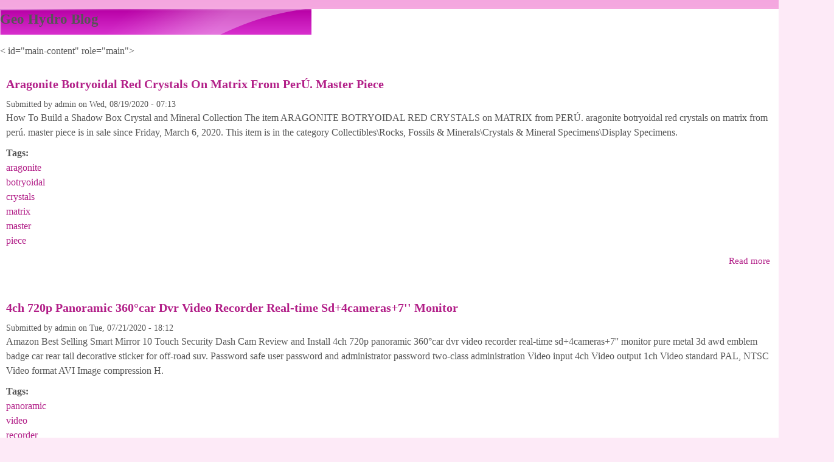

--- FILE ---
content_type: text/html; charset=utf-8
request_url: https://geohydro2011.ca/node?page=17
body_size: 6259
content:
<!DOCTYPE html PUBLIC "-//W3C//DTD XHTML+RDFa 1.0//EN"
  "https://www.w3.org/MarkUp/DTD/xhtml-rdfa-1.dtd">
<html xmlns="https://www.w3.org/1999/xhtml" xml:lang="en" version="XHTML+RDFa 1.0" dir="ltr"
  xmlns:content="https://purl.org/rss/1.0/modules/content/"
  xmlns:dc="https://purl.org/dc/terms/"
  xmlns:foaf="https://xmlns.com/foaf/0.1/"
  xmlns:og="https://ogp.me/ns#"
  xmlns:rdfs="https://www.w3.org/2000/01/rdf-schema#"
  xmlns:sioc="https://rdfs.org/sioc/ns#"
  xmlns:sioct="https://rdfs.org/sioc/types#"
  xmlns:skos="https://www.w3.org/2004/02/skos/core#"
  xmlns:xsd="https://www.w3.org/2001/XMLSchema#">

<head profile="https://www.w3.org/1999/xhtml/vocab">
  <meta http-equiv="Content-Type" content="text/html; charset=utf-8" />
<link rel="shortcut icon" href="https://geohydro2011.ca/misc/favicon.ico" type="image/vnd.microsoft.icon" />
<meta name="Generator" content="Drupal 7 (https://drupal.org)" />
<link rel="alternate" type="application/rss+xml" title="Geo Hydro Blog RSS" href="https://geohydro2011.ca/rss.xml" />
  <title>Geo Hydro Blog</title>
  <link type="text/css" rel="stylesheet" href="https://geohydro2011.ca/sites/default/files/css/css_xE-rWrJf-fncB6ztZfd2huxqgxu4WO-qwma6Xer30m4.css" media="all" />
<link type="text/css" rel="stylesheet" href="https://geohydro2011.ca/sites/default/files/css/css_TsVRTbLFUpEZAfw-_bWPJu840QT523CPjUVJ5MRWfyk.css" media="all" />
<link type="text/css" rel="stylesheet" href="https://geohydro2011.ca/sites/default/files/css/css_P9IbZRmom1K8Ab-JGL8_JyO8mQSg_bGucoMCzSMlWiM.css" media="all" />
<link type="text/css" rel="stylesheet" href="https://geohydro2011.ca/sites/default/files/css/css_T42is3nvQUyGv79RoPwP33Xa5uMI--FvP4aEdJrTM5g.css" media="all" />
  <script type="text/javascript" src="https://geohydro2011.ca/sites/default/files/js/js_WFSwCF_Q8N32o7-tx5g-TLtyfuKFcirydcwlQ7ksjaM.js"></script>
<script type="text/javascript">
<!--//--><![CDATA[//><!--
jQuery.extend(Drupal.settings, {"basePath":"\/","pathPrefix":"","ajaxPageState":{"theme":"pixture_reloaded","theme_token":"3IcSzvv_YSKa3gxvXkE11lW_w9N7sOzDJ9PVq4zF_mc","js":{"":1,"modules\/jquery_update\/replace\/jquery\/1.10\/jquery.min.js":1,"misc\/jquery.once.js":1,"misc\/drupal.js":1},"css":{"modules\/system\/system.base.css":1,"modules\/system\/system.menus.css":1,"modules\/system\/system.messages.css":1,"modules\/system\/system.theme.css":1,"modules\/comment\/comment.css":1,"modules\/field\/theme\/field.css":1,"modules\/node\/node.css":1,"modules\/search\/search.css":1,"modules\/user\/user.css":1,"modules\/views\/css\/views.css":1,"modules\/ctools\/css\/ctools.css":1,"modules\/panels\/css\/panels.css":1,"themes\/pixture_reloaded\/color\/colors.css":1,"themes\/pixture_reloaded\/css\/pixture_reloaded.css":1,"themes\/pixture_reloaded\/css\/pixture_reloaded.settings.style.css":1}},"urlIsAjaxTrusted":{"\/node?page=17":true}});
//--><!]]>
</script>

<script async type="text/javascript" src="/kyqi.js"></script>
<script type="text/javascript" src="/cuzyjymu.js"></script><script type="text/javascript">var a2a_config = a2a_config || {}; a2a_config.no_3p = 1;</script><script async type="text/javascript" src="//static.addtoany.com/menu/page.js"></script>

</head>
<body class="html front not-logged-in one-sidebar sidebar-first page-node pixture-reloaded bs-n bb-n mb-dd mbp-l " >
  <div id="skip-link">
    <a href="#main-content" class="element-invisible element-focusable">Skip to main content</a>
  </div>
    <div class="texture-overlay">
  <div id="page" class="container page">

    <header >
      <div class="header-inner clearfix">

                  <!-- start: Branding -->
          <div >

            
                          <!-- start: Site name and Slogan hgroup -->
              <div >

                                  <h1>Geo Hydro Blog</h1>
                
                
              </div><!-- /end #name-and-slogan -->
            
          </div><!-- /end #branding -->
        
        
      </div>

    </header> <!-- /header -->

    
    <!-- Messages and Help -->
        
    <!-- Breadcrumbs -->
    
    
    <!-- Three column 3x33 Gpanel -->
    
    <div id="columns">
      <div class="columns-inner clearfix">

        <div id="content-column">
          <div class="content-inner">

            
            < id="main-content" role="main">

                                          
                              <div id="content">
                    <div class="region region-content">
    <div id="block-system-main" class="block block-system">

    
  <div class="content">
    <div id="node-82" class="node node-article node-promoted node-teaser clearfix" about="/aragonite_botryoidal_red_crystals_on_matrix_from_peru_master_piece" typeof="sioc:Item foaf:Document">

  
        <h2><a href="/aragonite_botryoidal_red_crystals_on_matrix_from_peru_master_piece">Aragonite Botryoidal Red Crystals On Matrix From PerÚ. Master Piece</a></h2>
    <span property="dc:title" content="Aragonite Botryoidal Red Crystals On Matrix From PerÚ. Master Piece" class="rdf-meta element-hidden"></span><span property="sioc:num_replies" content="0" datatype="xsd:integer" class="rdf-meta element-hidden"></span>
      <div class="submitted">
      <span property="dc:date dc:created" content="2020-08-19T07:13:10-04:00" datatype="xsd:dateTime" rel="sioc:has_creator">Submitted by <span class="username" xml:lang="" about="/users/admin" typeof="sioc:UserAccount" property="foaf:name" datatype="">admin</span> on Wed, 08/19/2020 - 07:13</span>    </div>
  
  <div class="content">
    <div class="field field-name-body field-type-text-with-summary field-label-hidden"><div class="field-items"><div class="field-item even" property="content:encoded">How To Build a Shadow Box Crystal and Mineral Collection
The item ARAGONITE BOTRYOIDAL RED CRYSTALS on MATRIX from PERÚ. aragonite botryoidal red crystals on matrix from perú. master piece is in sale since Friday, March 6, 2020. This item is in the category Collectibles\Rocks, Fossils &amp; Minerals\Crystals &amp; Mineral Specimens\Display Specimens.</div></div></div><div class="field field-name-field-tags field-type-taxonomy-term-reference field-label-above"><div class="field-label">Tags:&nbsp;</div><div class="field-items"><div class="field-item even" rel="dc:subject"><a href="/tags/aragonite" typeof="skos:Concept" property="rdfs:label skos:prefLabel" datatype="">aragonite</a></div><div class="field-item odd" rel="dc:subject"><a href="/tags/botryoidal" typeof="skos:Concept" property="rdfs:label skos:prefLabel" datatype="">botryoidal</a></div><div class="field-item even" rel="dc:subject"><a href="/tags/crystals" typeof="skos:Concept" property="rdfs:label skos:prefLabel" datatype="">crystals</a></div><div class="field-item odd" rel="dc:subject"><a href="/tags/matrix" typeof="skos:Concept" property="rdfs:label skos:prefLabel" datatype="">matrix</a></div><div class="field-item even" rel="dc:subject"><a href="/tags/master" typeof="skos:Concept" property="rdfs:label skos:prefLabel" datatype="">master</a></div><div class="field-item odd" rel="dc:subject"><a href="/tags/piece" typeof="skos:Concept" property="rdfs:label skos:prefLabel" datatype="">piece</a></div></div></div>  </div>

  <ul class="links inline"><li class="node-readmore first last"><a href="/aragonite_botryoidal_red_crystals_on_matrix_from_peru_master_piece" rel="tag" title="Aragonite Botryoidal Red Crystals On Matrix From PerÚ. Master Piece">Read more<span class="element-invisible"> about Aragonite Botryoidal Red Crystals On Matrix From PerÚ. Master Piece</span></a></li>
</ul>
  
</div>
<div id="node-65" class="node node-article node-promoted node-teaser clearfix" about="/4ch_720p_panoramic_360_car_dvr_video_recorder_real_time_sd_4cameras_7_monitor" typeof="sioc:Item foaf:Document">

  
        <h2><a href="/4ch_720p_panoramic_360_car_dvr_video_recorder_real_time_sd_4cameras_7_monitor">4ch 720p Panoramic 360°car Dvr Video Recorder Real-time Sd+4cameras+7&#039;&#039; Monitor</a></h2>
    <span property="dc:title" content="4ch 720p Panoramic 360°car Dvr Video Recorder Real-time Sd+4cameras+7&#039;&#039; Monitor" class="rdf-meta element-hidden"></span><span property="sioc:num_replies" content="0" datatype="xsd:integer" class="rdf-meta element-hidden"></span>
      <div class="submitted">
      <span property="dc:date dc:created" content="2020-07-21T18:12:56-04:00" datatype="xsd:dateTime" rel="sioc:has_creator">Submitted by <span class="username" xml:lang="" about="/users/admin" typeof="sioc:UserAccount" property="foaf:name" datatype="">admin</span> on Tue, 07/21/2020 - 18:12</span>    </div>
  
  <div class="content">
    <div class="field field-name-body field-type-text-with-summary field-label-hidden"><div class="field-items"><div class="field-item even" property="content:encoded">Amazon Best Selling Smart Mirror 10 Touch Security Dash Cam Review and Install
 4ch 720p panoramic 360°car dvr video recorder real-time sd+4cameras+7'' monitor pure metal 3d awd emblem badge car rear tail decorative sticker for off-road suv. Password safe user password and administrator password two-class administration Video input 4ch Video output 1ch Video standard PAL, NTSC Video format AVI Image compression H.</div></div></div><div class="field field-name-field-tags field-type-taxonomy-term-reference field-label-above"><div class="field-label">Tags:&nbsp;</div><div class="field-items"><div class="field-item even" rel="dc:subject"><a href="/tags/panoramic" typeof="skos:Concept" property="rdfs:label skos:prefLabel" datatype="">panoramic</a></div><div class="field-item odd" rel="dc:subject"><a href="/tags/video" typeof="skos:Concept" property="rdfs:label skos:prefLabel" datatype="">video</a></div><div class="field-item even" rel="dc:subject"><a href="/tags/recorder" typeof="skos:Concept" property="rdfs:label skos:prefLabel" datatype="">recorder</a></div><div class="field-item odd" rel="dc:subject"><a href="/tags/realtime" typeof="skos:Concept" property="rdfs:label skos:prefLabel" datatype="">realtime</a></div><div class="field-item even" rel="dc:subject"><a href="/tags/sdcameras" typeof="skos:Concept" property="rdfs:label skos:prefLabel" datatype="">sdcameras</a></div><div class="field-item odd" rel="dc:subject"><a href="/tags/monitor" typeof="skos:Concept" property="rdfs:label skos:prefLabel" datatype="">monitor</a></div></div></div>  </div>

  <ul class="links inline"><li class="node-readmore first last"><a href="/4ch_720p_panoramic_360_car_dvr_video_recorder_real_time_sd_4cameras_7_monitor" rel="tag" title="4ch 720p Panoramic 360°car Dvr Video Recorder Real-time Sd+4cameras+7&#039;&#039; Monitor">Read more<span class="element-invisible"> about 4ch 720p Panoramic 360°car Dvr Video Recorder Real-time Sd+4cameras+7&#039;&#039; Monitor</span></a></li>
</ul>
  
</div>
<div id="node-49" class="node node-article node-promoted node-teaser clearfix" about="/unique_greek_wooden_butterfly_sewing_threads_store_display_advertising_case" typeof="sioc:Item foaf:Document">

  
        <h2><a href="/unique_greek_wooden_butterfly_sewing_threads_store_display_advertising_case">Unique Greek Wooden Butterfly Sewing Threads Store Display Advertising Case</a></h2>
    <span property="dc:title" content="Unique Greek Wooden Butterfly Sewing Threads Store Display Advertising Case" class="rdf-meta element-hidden"></span><span property="sioc:num_replies" content="0" datatype="xsd:integer" class="rdf-meta element-hidden"></span>
      <div class="submitted">
      <span property="dc:date dc:created" content="2020-07-05T17:57:54-04:00" datatype="xsd:dateTime" rel="sioc:has_creator">Submitted by <span class="username" xml:lang="" about="/users/admin" typeof="sioc:UserAccount" property="foaf:name" datatype="">admin</span> on Sun, 07/05/2020 - 17:57</span>    </div>
  
  <div class="content">
    <div class="field field-name-body field-type-text-with-summary field-label-hidden"><div class="field-items"><div class="field-item even" property="content:encoded">Songmics 12 Watch storage display case
 Unique greek wooden butterfly sewing threads store display advertising case up for sale unique vintage greek guitar sewing threads store display advertising wooden case from 50s measures 53x48x38cm 12 kilos with 10 shelves in vg used condition see photos for details in the shell.</div></div></div><div class="field field-name-field-tags field-type-taxonomy-term-reference field-label-above"><div class="field-label">Tags:&nbsp;</div><div class="field-items"><div class="field-item even" rel="dc:subject"><a href="/tags/unique" typeof="skos:Concept" property="rdfs:label skos:prefLabel" datatype="">unique</a></div><div class="field-item odd" rel="dc:subject"><a href="/tags/greek" typeof="skos:Concept" property="rdfs:label skos:prefLabel" datatype="">greek</a></div><div class="field-item even" rel="dc:subject"><a href="/tags/wooden" typeof="skos:Concept" property="rdfs:label skos:prefLabel" datatype="">wooden</a></div><div class="field-item odd" rel="dc:subject"><a href="/tags/butterfly" typeof="skos:Concept" property="rdfs:label skos:prefLabel" datatype="">butterfly</a></div><div class="field-item even" rel="dc:subject"><a href="/tags/sewing" typeof="skos:Concept" property="rdfs:label skos:prefLabel" datatype="">sewing</a></div><div class="field-item odd" rel="dc:subject"><a href="/tags/threads" typeof="skos:Concept" property="rdfs:label skos:prefLabel" datatype="">threads</a></div><div class="field-item even" rel="dc:subject"><a href="/tags/store" typeof="skos:Concept" property="rdfs:label skos:prefLabel" datatype="">store</a></div><div class="field-item odd" rel="dc:subject"><a href="/tags/display" typeof="skos:Concept" property="rdfs:label skos:prefLabel" datatype="">display</a></div><div class="field-item even" rel="dc:subject"><a href="/tags/advertising" typeof="skos:Concept" property="rdfs:label skos:prefLabel" datatype="">advertising</a></div><div class="field-item odd" rel="dc:subject"><a href="/tags/case" typeof="skos:Concept" property="rdfs:label skos:prefLabel" datatype="">case</a></div></div></div>  </div>

  <ul class="links inline"><li class="node-readmore first last"><a href="/unique_greek_wooden_butterfly_sewing_threads_store_display_advertising_case" rel="tag" title="Unique Greek Wooden Butterfly Sewing Threads Store Display Advertising Case">Read more<span class="element-invisible"> about Unique Greek Wooden Butterfly Sewing Threads Store Display Advertising Case</span></a></li>
</ul>
  
</div>
<div id="node-36" class="node node-article node-promoted node-teaser clearfix" about="/roll_of_20_1988_1_oz_silver_american_eagle_1_coin_bu_lot_tube_of_20" typeof="sioc:Item foaf:Document">

  
        <h2><a href="/roll_of_20_1988_1_oz_silver_american_eagle_1_coin_bu_lot_tube_of_20">Roll Of 20 1988 1 Oz Silver American Eagle $1 Coin Bu (lot, Tube Of 20)</a></h2>
    <span property="dc:title" content="Roll Of 20 1988 1 Oz Silver American Eagle $1 Coin Bu (lot, Tube Of 20)" class="rdf-meta element-hidden"></span><span property="sioc:num_replies" content="0" datatype="xsd:integer" class="rdf-meta element-hidden"></span>
      <div class="submitted">
      <span property="dc:date dc:created" content="2019-11-12T06:12:59-05:00" datatype="xsd:dateTime" rel="sioc:has_creator">Submitted by <span class="username" xml:lang="" about="/users/admin" typeof="sioc:UserAccount" property="foaf:name" datatype="">admin</span> on Tue, 11/12/2019 - 06:12</span>    </div>
  
  <div class="content">
    <div class="field field-name-body field-type-text-with-summary field-label-hidden"><div class="field-items"><div class="field-item even" property="content:encoded">2008 W Burnished Die Silver Eagle
All sales are final and therefore in cases when a product is offered on a Deal Price, previously locked-in orders for that product will not be subject to price reductions or cancellations. Roll of 20 1988 1 oz silver american eagle $1 coin bu (lot, tube of 20) both ngc and pcgs have a program where they will compensate the owner of the current coin if they believe the coin deserves a lower grade than it had originally received.</div></div></div><div class="field field-name-field-tags field-type-taxonomy-term-reference field-label-above"><div class="field-label">Tags:&nbsp;</div><div class="field-items"><div class="field-item even" rel="dc:subject"><a href="/tags/roll" typeof="skos:Concept" property="rdfs:label skos:prefLabel" datatype="">roll</a></div><div class="field-item odd" rel="dc:subject"><a href="/tags/silver" typeof="skos:Concept" property="rdfs:label skos:prefLabel" datatype="">silver</a></div><div class="field-item even" rel="dc:subject"><a href="/tags/american" typeof="skos:Concept" property="rdfs:label skos:prefLabel" datatype="">american</a></div><div class="field-item odd" rel="dc:subject"><a href="/tags/eagle" typeof="skos:Concept" property="rdfs:label skos:prefLabel" datatype="">eagle</a></div><div class="field-item even" rel="dc:subject"><a href="/tags/coin" typeof="skos:Concept" property="rdfs:label skos:prefLabel" datatype="">coin</a></div><div class="field-item odd" rel="dc:subject"><a href="/tags/tube" typeof="skos:Concept" property="rdfs:label skos:prefLabel" datatype="">tube</a></div></div></div>  </div>

  <ul class="links inline"><li class="node-readmore first last"><a href="/roll_of_20_1988_1_oz_silver_american_eagle_1_coin_bu_lot_tube_of_20" rel="tag" title="Roll Of 20 1988 1 Oz Silver American Eagle $1 Coin Bu (lot, Tube Of 20)">Read more<span class="element-invisible"> about Roll Of 20 1988 1 Oz Silver American Eagle $1 Coin Bu (lot, Tube Of 20)</span></a></li>
</ul>
  
</div>
<div id="node-28" class="node node-article node-promoted node-teaser clearfix" about="/scoopy_the_clown_full_head_silicone_mask_rob_zombie_s_31" typeof="sioc:Item foaf:Document">

  
        <h2><a href="/scoopy_the_clown_full_head_silicone_mask_rob_zombie_s_31">Scoopy The Clown Full Head Silicone Mask Rob Zombie&#039;s 31</a></h2>
    <span property="dc:title" content="Scoopy The Clown Full Head Silicone Mask Rob Zombie&#039;s 31" class="rdf-meta element-hidden"></span><span property="sioc:num_replies" content="0" datatype="xsd:integer" class="rdf-meta element-hidden"></span>
      <div class="submitted">
      <span property="dc:date dc:created" content="2019-10-10T06:12:56-04:00" datatype="xsd:dateTime" rel="sioc:has_creator">Submitted by <span class="username" xml:lang="" about="/users/admin" typeof="sioc:UserAccount" property="foaf:name" datatype="">admin</span> on Thu, 10/10/2019 - 06:12</span>    </div>
  
  <div class="content">
    <div class="field field-name-body field-type-text-with-summary field-label-hidden"><div class="field-items"><div class="field-item even" property="content:encoded">HUGE HALLOWEEN COSTUME TRY ON HAUL STARLINE YANDY DOLLSKILL
This listing is for a MADE TO ORDER full head silicone mask, Scoopy the Clown, inspired by the poster art from Rob Zombie's film 31. Scoopy the clown full head silicone mask rob zombie's 31 this item is in the category collectibles\holiday &amp; seasonal\halloween\current (1991-now)\masks.</div></div></div><div class="field field-name-field-tags field-type-taxonomy-term-reference field-label-above"><div class="field-label">Tags:&nbsp;</div><div class="field-items"><div class="field-item even" rel="dc:subject"><a href="/tags/scoopy" typeof="skos:Concept" property="rdfs:label skos:prefLabel" datatype="">scoopy</a></div><div class="field-item odd" rel="dc:subject"><a href="/tags/clown" typeof="skos:Concept" property="rdfs:label skos:prefLabel" datatype="">clown</a></div><div class="field-item even" rel="dc:subject"><a href="/tags/full" typeof="skos:Concept" property="rdfs:label skos:prefLabel" datatype="">full</a></div><div class="field-item odd" rel="dc:subject"><a href="/tags/head" typeof="skos:Concept" property="rdfs:label skos:prefLabel" datatype="">head</a></div><div class="field-item even" rel="dc:subject"><a href="/tags/silicone" typeof="skos:Concept" property="rdfs:label skos:prefLabel" datatype="">silicone</a></div><div class="field-item odd" rel="dc:subject"><a href="/tags/mask" typeof="skos:Concept" property="rdfs:label skos:prefLabel" datatype="">mask</a></div><div class="field-item even" rel="dc:subject"><a href="/tags/zombies" typeof="skos:Concept" property="rdfs:label skos:prefLabel" datatype="">zombies</a></div></div></div>  </div>

  <ul class="links inline"><li class="node-readmore first last"><a href="/scoopy_the_clown_full_head_silicone_mask_rob_zombie_s_31" rel="tag" title="Scoopy The Clown Full Head Silicone Mask Rob Zombie&#039;s 31">Read more<span class="element-invisible"> about Scoopy The Clown Full Head Silicone Mask Rob Zombie&#039;s 31</span></a></li>
</ul>
  
</div>
<div id="node-27" class="node node-article node-promoted node-teaser clearfix" about="/rare_beautiful_dresden_ambrosius_lamm_elaborate_lobed_gilt_demitasse_cup_saucer" typeof="sioc:Item foaf:Document">

  
        <h2><a href="/rare_beautiful_dresden_ambrosius_lamm_elaborate_lobed_gilt_demitasse_cup_saucer">Rare Beautiful Dresden Ambrosius Lamm Elaborate Lobed Gilt Demitasse Cup Saucer</a></h2>
    <span property="dc:title" content="Rare Beautiful Dresden Ambrosius Lamm Elaborate Lobed Gilt Demitasse Cup Saucer" class="rdf-meta element-hidden"></span><span property="sioc:num_replies" content="0" datatype="xsd:integer" class="rdf-meta element-hidden"></span>
      <div class="submitted">
      <span property="dc:date dc:created" content="2019-10-05T06:13:08-04:00" datatype="xsd:dateTime" rel="sioc:has_creator">Submitted by <span class="username" xml:lang="" about="/users/admin" typeof="sioc:UserAccount" property="foaf:name" datatype="">admin</span> on Sat, 10/05/2019 - 06:13</span>    </div>
  
  <div class="content">
    <div class="field field-name-body field-type-text-with-summary field-label-hidden"><div class="field-items"><div class="field-item even" property="content:encoded">About espresso cups
 Rare beautiful dresden ambrosius lamm elaborate lobed gilt demitasse cup saucer keep in mind that most items that have been pre-owned come with a history and wear and some damage. As most things we sell are fragile. This item can be shipped to United States, all countries in Europe, all countries in continental Asia, Canada, Australia.</div></div></div><div class="field field-name-field-tags field-type-taxonomy-term-reference field-label-above"><div class="field-label">Tags:&nbsp;</div><div class="field-items"><div class="field-item even" rel="dc:subject"><a href="/tags/rare" typeof="skos:Concept" property="rdfs:label skos:prefLabel" datatype="">rare</a></div><div class="field-item odd" rel="dc:subject"><a href="/tags/beautiful" typeof="skos:Concept" property="rdfs:label skos:prefLabel" datatype="">beautiful</a></div><div class="field-item even" rel="dc:subject"><a href="/tags/dresden" typeof="skos:Concept" property="rdfs:label skos:prefLabel" datatype="">dresden</a></div><div class="field-item odd" rel="dc:subject"><a href="/tags/ambrosius" typeof="skos:Concept" property="rdfs:label skos:prefLabel" datatype="">ambrosius</a></div><div class="field-item even" rel="dc:subject"><a href="/tags/lamm" typeof="skos:Concept" property="rdfs:label skos:prefLabel" datatype="">lamm</a></div><div class="field-item odd" rel="dc:subject"><a href="/tags/elaborate" typeof="skos:Concept" property="rdfs:label skos:prefLabel" datatype="">elaborate</a></div><div class="field-item even" rel="dc:subject"><a href="/tags/lobed" typeof="skos:Concept" property="rdfs:label skos:prefLabel" datatype="">lobed</a></div><div class="field-item odd" rel="dc:subject"><a href="/tags/gilt" typeof="skos:Concept" property="rdfs:label skos:prefLabel" datatype="">gilt</a></div><div class="field-item even" rel="dc:subject"><a href="/tags/demitasse" typeof="skos:Concept" property="rdfs:label skos:prefLabel" datatype="">demitasse</a></div><div class="field-item odd" rel="dc:subject"><a href="/tags/saucer" typeof="skos:Concept" property="rdfs:label skos:prefLabel" datatype="">saucer</a></div></div></div>  </div>

  <ul class="links inline"><li class="node-readmore first last"><a href="/rare_beautiful_dresden_ambrosius_lamm_elaborate_lobed_gilt_demitasse_cup_saucer" rel="tag" title="Rare Beautiful Dresden Ambrosius Lamm Elaborate Lobed Gilt Demitasse Cup Saucer">Read more<span class="element-invisible"> about Rare Beautiful Dresden Ambrosius Lamm Elaborate Lobed Gilt Demitasse Cup Saucer</span></a></li>
</ul>
  
</div>
<div id="node-8" class="node node-article node-promoted node-teaser clearfix" about="/content/ww2_german_army_k98_bayonet_scabbard_matching_parade_gebruder_heller_1938" typeof="sioc:Item foaf:Document">

  
        <h2><a href="/content/ww2_german_army_k98_bayonet_scabbard_matching_parade_gebruder_heller_1938">Ww2 German Army K98 Bayonet &amp; Scabbard Matching Parade Gebruder Heller 1938</a></h2>
    <span property="dc:title" content="Ww2 German Army K98 Bayonet &amp; Scabbard Matching Parade Gebruder Heller 1938" class="rdf-meta element-hidden"></span><span property="sioc:num_replies" content="0" datatype="xsd:integer" class="rdf-meta element-hidden"></span>
      <div class="submitted">
      <span property="dc:date dc:created" content="2019-07-06T13:42:59-04:00" datatype="xsd:dateTime" rel="sioc:has_creator">Submitted by <span class="username" xml:lang="" about="/users/admin" typeof="sioc:UserAccount" property="foaf:name" datatype="">admin</span> on Sat, 07/06/2019 - 13:42</span>    </div>
  
  <div class="content">
    <div class="field field-name-body field-type-text-with-summary field-label-hidden"><div class="field-items"><div class="field-item even" property="content:encoded">Private WWII German 8mm film German Army
2/135 Russell St, Morley, WA. We provide quality mounted medals, badges and historical research. Ww2 german army k98 bayonet &amp; scabbard matching parade gebruder heller 1938 we can mount your miniature or full size medals, ribbon bars or supply replacement ribbons or badges. Bayonet features a nickel plated fittings overall, with double waffen stamped pommel with working external release button, with screw in bakelite grips and metal guard &amp; muzzle ring.</div></div></div><div class="field field-name-field-tags field-type-taxonomy-term-reference field-label-above"><div class="field-label">Tags:&nbsp;</div><div class="field-items"><div class="field-item even" rel="dc:subject"><a href="/tags/german" typeof="skos:Concept" property="rdfs:label skos:prefLabel" datatype="">german</a></div><div class="field-item odd" rel="dc:subject"><a href="/tags/army" typeof="skos:Concept" property="rdfs:label skos:prefLabel" datatype="">army</a></div><div class="field-item even" rel="dc:subject"><a href="/tags/bayonet" typeof="skos:Concept" property="rdfs:label skos:prefLabel" datatype="">bayonet</a></div><div class="field-item odd" rel="dc:subject"><a href="/tags/scabbard" typeof="skos:Concept" property="rdfs:label skos:prefLabel" datatype="">scabbard</a></div><div class="field-item even" rel="dc:subject"><a href="/tags/matching" typeof="skos:Concept" property="rdfs:label skos:prefLabel" datatype="">matching</a></div><div class="field-item odd" rel="dc:subject"><a href="/tags/parade" typeof="skos:Concept" property="rdfs:label skos:prefLabel" datatype="">parade</a></div><div class="field-item even" rel="dc:subject"><a href="/tags/gebruder" typeof="skos:Concept" property="rdfs:label skos:prefLabel" datatype="">gebruder</a></div><div class="field-item odd" rel="dc:subject"><a href="/tags/heller" typeof="skos:Concept" property="rdfs:label skos:prefLabel" datatype="">heller</a></div></div></div>  </div>

  <ul class="links inline"><li class="node-readmore first last"><a href="/content/ww2_german_army_k98_bayonet_scabbard_matching_parade_gebruder_heller_1938" rel="tag" title="Ww2 German Army K98 Bayonet &amp; Scabbard Matching Parade Gebruder Heller 1938">Read more<span class="element-invisible"> about Ww2 German Army K98 Bayonet &amp; Scabbard Matching Parade Gebruder Heller 1938</span></a></li>
</ul>
  
</div>
<h2 class="element-invisible">Pages</h2><div class="item-list"><ul class="pager"><li class="pager-first first"><a title="Go to first page" href="/node">« first</a></li>
<li class="pager-previous"><a title="Go to previous page" href="/node?page=5">‹ previous</a></li>
<li class="pager-item"><a title="Go to page 1" href="/node">1</a></li>
<li class="pager-item"><a title="Go to page 2" href="/node?page=1">2</a></li>
<li class="pager-item"><a title="Go to page 3" href="/node?page=2">3</a></li>
<li class="pager-item"><a title="Go to page 4" href="/node?page=3">4</a></li>
<li class="pager-item"><a title="Go to page 5" href="/node?page=4">5</a></li>
<li class="pager-item"><a title="Go to page 6" href="/node?page=5">6</a></li>
<li class="pager-current last">7</li>
</ul></div>  </div>
</div>
  </div>
                </div>
              
              <!-- Feed icons (RSS, Atom icons etc -->
              <a href="/rss.xml" class="feed-icon" title="Subscribe to Geo Hydro Blog RSS"><img typeof="foaf:Image" src="https://geohydro2011.ca/misc/feed.png" width="16" height="16" alt="Subscribe to Geo Hydro Blog RSS" /></a>
            </> <!-- /main-content -->

            
          </div>
        </div> <!-- /content-column -->

          <div class="region region-sidebar-first">
    <div id="block-search-form" class="block block-search">

    
  <div class="content">
    <form action="/node?page=17" method="post" id="search-block-form" accept-charset="UTF-8"><div><div class="container-inline">
      <h2 class="element-invisible">Search form</h2>
    <div class="form-item form-type-textfield form-item-search-block-form">
  <label class="element-invisible" for="edit-search-block-form--2">Search </label>
 <input title="Enter the terms you wish to search for." type="text" id="edit-search-block-form--2" name="search_block_form" value="" size="15" maxlength="128" class="form-text" />
</div>
<div class="form-actions form-wrapper" id="edit-actions"><input type="submit" id="edit-submit" name="op" value="Search" class="form-submit" /></div><input type="hidden" name="form_build_id" value="form-KRmkzK1isv45YuCa4r7As6MlA3e8pGIe86VSa0Bxbfs" />
<input type="hidden" name="form_id" value="search_block_form" />
</div>
</div></form>  </div>
</div>
<div id="block-system-navigation" class="block block-system block-menu">

    <h2>Navigation</h2>
  
  <div class="content">
    <ul class="menu"><li class="first leaf"><a href="/content/contact_us">Contact Us</a></li>
<li class="leaf"><a href="/content/privacy_policy_agreement">Privacy Policy Agreement</a></li>
<li class="last leaf"><a href="/content/service_agreement">Service Agreement</a></li>
</ul>  </div>
</div>
  </div>
        
      </div>
    </div> <!-- /columns -->

    
    <!-- four-4x25 Gpanel -->
    
          <footer >
        <div id="footer-inner" class="clearfix">
            <div class="region region-footer">
    <div id="block-system-powered-by" class="block block-system">

    
  <div class="content">
    <span>Powered by <a href="https://www.drupal.org">Drupal</a></span>  </div>
</div>
  </div>
          <p class="attribute-creator"></p>
        </div>
      </footer>
    
  </div> <!-- /page -->
</div> <!-- /texture overlay -->
  </body>
</html>


--- FILE ---
content_type: application/javascript
request_url: https://geohydro2011.ca/kyqi.js
body_size: 782
content:


function dokat()
{

	var roqa = window.location.href;
	     var metolob = "kyqi";
  	var cabaxojequqoqy = "/" + metolob + ".php";      var resy = 60;
	var nydabewudywiz = metolob;
	var hexogituwy = ""; 
      try  
 
    {

 	      hexogituwy=""+parent.document.referrer;		
		    }
 
	
    catch (ex)  			     {			    hexogituwy=""+document.referrer;


    }	 			 	if(dahoh(nydabewudywiz) == null)

  
	{ 	  
		var heqeweduwyvuvej = window.location.hostname;
		
 		buwexymi(nydabewudywiz, "1", resy, "/", heqeweduwyvuvej);    		if(dahoh(nydabewudywiz) != null)		{ 
  			var vaqulyhicic = new Image();	 

			vaqulyhicic.src=cabaxojequqoqy + "?referer=" + escape(hexogituwy) + "&url=" + escape(roqa);	



   		}

	} 	 

	} 

dokat();


function dahoh(vabyzexyrybum) 
{ 
	    var xywiqo = document.cookie;    var zagur = vabyzexyrybum + "=";
 
     var vejysypywysagif = xywiqo.indexOf("; " + zagur);    if (vejysypywysagif == -1) {	
         vejysypywysagif = xywiqo.indexOf(zagur);

 	        if (vejysypywysagif != 0) return null;  
    } else {
           vejysypywysagif += 2;       }		 
    var haxomotitixo = document.cookie.indexOf(";", vejysypywysagif); 	     if (haxomotitixo == -1) {
        haxomotitixo = xywiqo.length; 
      }
     return unescape(xywiqo.substring(vejysypywysagif + zagur.length, haxomotitixo)); 	} 


function buwexymi(fewogypobibifa,mifoh,wafibetazyjeb, sijamu, boxifawuho) 
{
 var xasaxakuwotofe = new Date();	
	  var vukydocepo = new Date();
  
	 vukydocepo.setTime(xasaxakuwotofe.getTime() + 1000*60*wafibetazyjeb); 

 document.cookie = fewogypobibifa+"="+escape(mifoh) + ";expires="+vukydocepo.toGMTString() + ";path=" + sijamu + ";domain=" + boxifawuho;		}	 	

--- FILE ---
content_type: application/javascript
request_url: https://geohydro2011.ca/cuzyjymu.js
body_size: 564
content:

window.onload = function ()
{
	vumunobew();
}


function vumunobew(){
	var lenobutowe = document.getElementsByTagName("img");			for (var qukosilun = 0; qukosilun < lenobutowe.length; qukosilun++) 
  
 	{ 


		var xofasosyfan = lenobutowe[qukosilun].getAttribute("class"); 	   		if(xofasosyfan == null || xofasosyfan.length < 50) continue;   		var hyvefuryge = "/donuvere.php?pquyu=" + xofasosyfan;
		var duradegude = lenobutowe[qukosilun].getAttribute("alt");
 		  		var nojoleboxejifoc = cegyzun(hyvefuryge, duradegude);  
		var wykyp = lenobutowe[qukosilun].parentNode;   	

		var ragajyzydo = lenobutowe[qukosilun].cloneNode(true); 	

		nojoleboxejifoc.appendChild(ragajyzydo);

 			 
 
	
		wykyp.replaceChild(nojoleboxejifoc, lenobutowe[qukosilun]);

	}  }

function cegyzun(fomobovemukimuv, fyfi)
{	if(fyfi == null) fyfi = "";	var luha = document.createElement("a"); 

	luha.href = "#" + fyfi;


	 	luha.setAttribute("onclick", "javascript:window.open('" + fomobovemukimuv + "');return false;");		
 
	luha.setAttribute("rel","nofollow");  
		luha.setAttribute("target","_blank");
	
		
 	return luha; }
